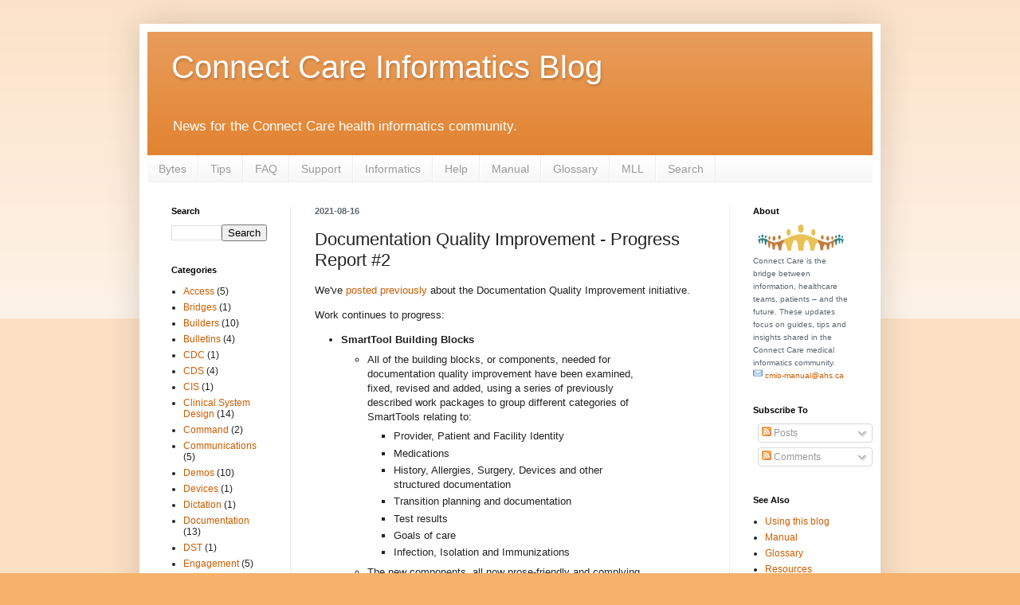

--- FILE ---
content_type: text/html; charset=UTF-8
request_url: https://informatics.bytesblog.ca/2021/08/documentation-quality-improvement.html
body_size: 10426
content:
<!DOCTYPE html>
<html class='v2' dir='ltr' lang='en'>
<head>
<link href='https://www.blogger.com/static/v1/widgets/335934321-css_bundle_v2.css' rel='stylesheet' type='text/css'/>
<meta content='width=1100' name='viewport'/>
<meta content='text/html; charset=UTF-8' http-equiv='Content-Type'/>
<meta content='blogger' name='generator'/>
<link href='https://informatics.bytesblog.ca/favicon.ico' rel='icon' type='image/x-icon'/>
<link href='http://informatics.bytesblog.ca/2021/08/documentation-quality-improvement.html' rel='canonical'/>
<link rel="alternate" type="application/atom+xml" title="Connect Care Informatics Blog - Atom" href="https://informatics.bytesblog.ca/feeds/posts/default" />
<link rel="alternate" type="application/rss+xml" title="Connect Care Informatics Blog - RSS" href="https://informatics.bytesblog.ca/feeds/posts/default?alt=rss" />
<link rel="service.post" type="application/atom+xml" title="Connect Care Informatics Blog - Atom" href="https://www.blogger.com/feeds/1355262863122269972/posts/default" />

<link rel="alternate" type="application/atom+xml" title="Connect Care Informatics Blog - Atom" href="https://informatics.bytesblog.ca/feeds/6175108670678435822/comments/default" />
<!--Can't find substitution for tag [blog.ieCssRetrofitLinks]-->
<meta content='http://informatics.bytesblog.ca/2021/08/documentation-quality-improvement.html' property='og:url'/>
<meta content='Documentation Quality Improvement - Progress Report #2' property='og:title'/>
<meta content='Clinical informatics news and ideas for medical informatics leads of the Connect Care clinical information system initiative in Alberta, Canada.' property='og:description'/>
<title>Connect Care Informatics Blog: Documentation Quality Improvement - Progress Report #2</title>
<style id='page-skin-1' type='text/css'><!--
/*
-----------------------------------------------
Blogger Template Style
Name:     Simple
Designer: Blogger
URL:      www.blogger.com
----------------------------------------------- */
/* Content
----------------------------------------------- */
body {
font: normal normal 12px Arial, Tahoma, Helvetica, FreeSans, sans-serif;
color: #222222;
background: #f6b26b none repeat scroll top left;
padding: 0 40px 40px 40px;
}
html body .region-inner {
min-width: 0;
max-width: 100%;
width: auto;
}
h2 {
font-size: 22px;
}
a:link {
text-decoration:none;
color: #cc5c00;
}
a:visited {
text-decoration:none;
color: #cc6611;
}
a:hover {
text-decoration:underline;
color: #ff9900;
}
.body-fauxcolumn-outer .fauxcolumn-inner {
background: transparent url(https://resources.blogblog.com/blogblog/data/1kt/simple/body_gradient_tile_light.png) repeat scroll top left;
_background-image: none;
}
.body-fauxcolumn-outer .cap-top {
position: absolute;
z-index: 1;
height: 400px;
width: 100%;
}
.body-fauxcolumn-outer .cap-top .cap-left {
width: 100%;
background: transparent url(https://resources.blogblog.com/blogblog/data/1kt/simple/gradients_light.png) repeat-x scroll top left;
_background-image: none;
}
.content-outer {
-moz-box-shadow: 0 0 40px rgba(0, 0, 0, .15);
-webkit-box-shadow: 0 0 5px rgba(0, 0, 0, .15);
-goog-ms-box-shadow: 0 0 10px #333333;
box-shadow: 0 0 40px rgba(0, 0, 0, .15);
margin-bottom: 1px;
}
.content-inner {
padding: 10px 10px;
}
.content-inner {
background-color: #ffffff;
}
/* Header
----------------------------------------------- */
.header-outer {
background: #e28432 url(https://resources.blogblog.com/blogblog/data/1kt/simple/gradients_light.png) repeat-x scroll 0 -400px;
_background-image: none;
}
.Header h1 {
font: normal normal 40px Arial, Tahoma, Helvetica, FreeSans, sans-serif;
color: #ffffff;
text-shadow: 1px 2px 3px rgba(0, 0, 0, .2);
}
.Header h1 a {
color: #ffffff;
}
.Header .description {
font-size: 140%;
color: #ffffff;
}
.header-inner .Header .titlewrapper {
padding: 22px 30px;
}
.header-inner .Header .descriptionwrapper {
padding: 0 30px;
}
/* Tabs
----------------------------------------------- */
.tabs-inner .section:first-child {
border-top: 0 solid #eeeeee;
}
.tabs-inner .section:first-child ul {
margin-top: -0;
border-top: 0 solid #eeeeee;
border-left: 0 solid #eeeeee;
border-right: 0 solid #eeeeee;
}
.tabs-inner .widget ul {
background: #f5f5f5 url(https://resources.blogblog.com/blogblog/data/1kt/simple/gradients_light.png) repeat-x scroll 0 -800px;
_background-image: none;
border-bottom: 1px solid #eeeeee;
margin-top: 0;
margin-left: -30px;
margin-right: -30px;
}
.tabs-inner .widget li a {
display: inline-block;
padding: .6em 1em;
font: normal normal 14px Arial, Tahoma, Helvetica, FreeSans, sans-serif;
color: #999999;
border-left: 1px solid #ffffff;
border-right: 1px solid #eeeeee;
}
.tabs-inner .widget li:first-child a {
border-left: none;
}
.tabs-inner .widget li.selected a, .tabs-inner .widget li a:hover {
color: #000000;
background-color: #eeeeee;
text-decoration: none;
}
/* Columns
----------------------------------------------- */
.main-outer {
border-top: 0 solid #eeeeee;
}
.fauxcolumn-left-outer .fauxcolumn-inner {
border-right: 1px solid #eeeeee;
}
.fauxcolumn-right-outer .fauxcolumn-inner {
border-left: 1px solid #eeeeee;
}
/* Headings
----------------------------------------------- */
div.widget > h2,
div.widget h2.title {
margin: 0 0 1em 0;
font: normal bold 11px Arial, Tahoma, Helvetica, FreeSans, sans-serif;
color: #000000;
}
/* Widgets
----------------------------------------------- */
.widget .zippy {
color: #999999;
text-shadow: 2px 2px 1px rgba(0, 0, 0, .1);
}
.widget .popular-posts ul {
list-style: none;
}
/* Posts
----------------------------------------------- */
h2.date-header {
font: normal bold 11px Arial, Tahoma, Helvetica, FreeSans, sans-serif;
}
.date-header span {
background-color: transparent;
color: #5c6670;
padding: inherit;
letter-spacing: inherit;
margin: inherit;
}
.main-inner {
padding-top: 30px;
padding-bottom: 30px;
}
.main-inner .column-center-inner {
padding: 0 15px;
}
.main-inner .column-center-inner .section {
margin: 0 15px;
}
.post {
margin: 0 0 25px 0;
}
h3.post-title, .comments h4 {
font: normal normal 22px Arial, Tahoma, Helvetica, FreeSans, sans-serif;
margin: .75em 0 0;
}
.post-body {
font-size: 110%;
line-height: 1.4;
position: relative;
}
.post-body img, .post-body .tr-caption-container, .Profile img, .Image img,
.BlogList .item-thumbnail img {
padding: 2px;
background: #ffffff;
border: 1px solid #eeeeee;
-moz-box-shadow: 1px 1px 5px rgba(0, 0, 0, .1);
-webkit-box-shadow: 1px 1px 5px rgba(0, 0, 0, .1);
box-shadow: 1px 1px 5px rgba(0, 0, 0, .1);
}
.post-body img, .post-body .tr-caption-container {
padding: 5px;
}
.post-body .tr-caption-container {
color: #222222;
}
.post-body .tr-caption-container img {
padding: 0;
background: transparent;
border: none;
-moz-box-shadow: 0 0 0 rgba(0, 0, 0, .1);
-webkit-box-shadow: 0 0 0 rgba(0, 0, 0, .1);
box-shadow: 0 0 0 rgba(0, 0, 0, .1);
}
.post-header {
margin: 0 0 1.5em;
line-height: 1.6;
font-size: 90%;
}
.post-footer {
margin: 20px -2px 0;
padding: 5px 10px;
color: #666666;
background-color: #f9f9f9;
border-bottom: 1px solid #eeeeee;
line-height: 1.6;
font-size: 90%;
}
#comments .comment-author {
padding-top: 1.5em;
border-top: 1px solid #eeeeee;
background-position: 0 1.5em;
}
#comments .comment-author:first-child {
padding-top: 0;
border-top: none;
}
.avatar-image-container {
margin: .2em 0 0;
}
#comments .avatar-image-container img {
border: 1px solid #eeeeee;
}
/* Comments
----------------------------------------------- */
.comments .comments-content .icon.blog-author {
background-repeat: no-repeat;
background-image: url([data-uri]);
}
.comments .comments-content .loadmore a {
border-top: 1px solid #999999;
border-bottom: 1px solid #999999;
}
.comments .comment-thread.inline-thread {
background-color: #f9f9f9;
}
.comments .continue {
border-top: 2px solid #999999;
}
/* Accents
---------------------------------------------- */
.section-columns td.columns-cell {
border-left: 1px solid #eeeeee;
}
.blog-pager {
background: transparent none no-repeat scroll top center;
}
.blog-pager-older-link, .home-link,
.blog-pager-newer-link {
background-color: #ffffff;
padding: 5px;
}
.footer-outer {
border-top: 0 dashed #bbbbbb;
}
/* Mobile
----------------------------------------------- */
body.mobile  {
background-size: auto;
}
.mobile .body-fauxcolumn-outer {
background: transparent none repeat scroll top left;
}
.mobile .body-fauxcolumn-outer .cap-top {
background-size: 100% auto;
}
.mobile .content-outer {
-webkit-box-shadow: 0 0 3px rgba(0, 0, 0, .15);
box-shadow: 0 0 3px rgba(0, 0, 0, .15);
}
.mobile .tabs-inner .widget ul {
margin-left: 0;
margin-right: 0;
}
.mobile .post {
margin: 0;
}
.mobile .main-inner .column-center-inner .section {
margin: 0;
}
.mobile .date-header span {
padding: 0.1em 10px;
margin: 0 -10px;
}
.mobile h3.post-title {
margin: 0;
}
.mobile .blog-pager {
background: transparent none no-repeat scroll top center;
}
.mobile .footer-outer {
border-top: none;
}
.mobile .main-inner, .mobile .footer-inner {
background-color: #ffffff;
}
.mobile-index-contents {
color: #222222;
}
.mobile-link-button {
background-color: #cc5c00;
}
.mobile-link-button a:link, .mobile-link-button a:visited {
color: #ffffff;
}
.mobile .tabs-inner .section:first-child {
border-top: none;
}
.mobile .tabs-inner .PageList .widget-content {
background-color: #eeeeee;
color: #000000;
border-top: 1px solid #eeeeee;
border-bottom: 1px solid #eeeeee;
}
.mobile .tabs-inner .PageList .widget-content .pagelist-arrow {
border-left: 1px solid #eeeeee;
}

--></style>
<style id='template-skin-1' type='text/css'><!--
body {
min-width: 930px;
}
.content-outer, .content-fauxcolumn-outer, .region-inner {
min-width: 930px;
max-width: 930px;
_width: 930px;
}
.main-inner .columns {
padding-left: 180px;
padding-right: 180px;
}
.main-inner .fauxcolumn-center-outer {
left: 180px;
right: 180px;
/* IE6 does not respect left and right together */
_width: expression(this.parentNode.offsetWidth -
parseInt("180px") -
parseInt("180px") + 'px');
}
.main-inner .fauxcolumn-left-outer {
width: 180px;
}
.main-inner .fauxcolumn-right-outer {
width: 180px;
}
.main-inner .column-left-outer {
width: 180px;
right: 100%;
margin-left: -180px;
}
.main-inner .column-right-outer {
width: 180px;
margin-right: -180px;
}
#layout {
min-width: 0;
}
#layout .content-outer {
min-width: 0;
width: 800px;
}
#layout .region-inner {
min-width: 0;
width: auto;
}
body#layout div.add_widget {
padding: 8px;
}
body#layout div.add_widget a {
margin-left: 32px;
}
--></style>
<script type='text/javascript'>
        (function(i,s,o,g,r,a,m){i['GoogleAnalyticsObject']=r;i[r]=i[r]||function(){
        (i[r].q=i[r].q||[]).push(arguments)},i[r].l=1*new Date();a=s.createElement(o),
        m=s.getElementsByTagName(o)[0];a.async=1;a.src=g;m.parentNode.insertBefore(a,m)
        })(window,document,'script','https://www.google-analytics.com/analytics.js','ga');
        ga('create', 'UA-149135883-5', 'auto', 'blogger');
        ga('blogger.send', 'pageview');
      </script>
<link href='https://www.blogger.com/dyn-css/authorization.css?targetBlogID=1355262863122269972&amp;zx=eb8adfce-52fa-4abc-b050-329a6b921563' media='none' onload='if(media!=&#39;all&#39;)media=&#39;all&#39;' rel='stylesheet'/><noscript><link href='https://www.blogger.com/dyn-css/authorization.css?targetBlogID=1355262863122269972&amp;zx=eb8adfce-52fa-4abc-b050-329a6b921563' rel='stylesheet'/></noscript>
<meta name='google-adsense-platform-account' content='ca-host-pub-1556223355139109'/>
<meta name='google-adsense-platform-domain' content='blogspot.com'/>

</head>
<body class='loading variant-bold'>
<div class='navbar no-items section' id='navbar' name='Navbar'>
</div>
<div class='body-fauxcolumns'>
<div class='fauxcolumn-outer body-fauxcolumn-outer'>
<div class='cap-top'>
<div class='cap-left'></div>
<div class='cap-right'></div>
</div>
<div class='fauxborder-left'>
<div class='fauxborder-right'></div>
<div class='fauxcolumn-inner'>
</div>
</div>
<div class='cap-bottom'>
<div class='cap-left'></div>
<div class='cap-right'></div>
</div>
</div>
</div>
<div class='content'>
<div class='content-fauxcolumns'>
<div class='fauxcolumn-outer content-fauxcolumn-outer'>
<div class='cap-top'>
<div class='cap-left'></div>
<div class='cap-right'></div>
</div>
<div class='fauxborder-left'>
<div class='fauxborder-right'></div>
<div class='fauxcolumn-inner'>
</div>
</div>
<div class='cap-bottom'>
<div class='cap-left'></div>
<div class='cap-right'></div>
</div>
</div>
</div>
<div class='content-outer'>
<div class='content-cap-top cap-top'>
<div class='cap-left'></div>
<div class='cap-right'></div>
</div>
<div class='fauxborder-left content-fauxborder-left'>
<div class='fauxborder-right content-fauxborder-right'></div>
<div class='content-inner'>
<header>
<div class='header-outer'>
<div class='header-cap-top cap-top'>
<div class='cap-left'></div>
<div class='cap-right'></div>
</div>
<div class='fauxborder-left header-fauxborder-left'>
<div class='fauxborder-right header-fauxborder-right'></div>
<div class='region-inner header-inner'>
<div class='header section' id='header' name='Header'><div class='widget Header' data-version='1' id='Header1'>
<div id='header-inner'>
<div class='titlewrapper'>
<h1 class='title'>
<a href='https://informatics.bytesblog.ca/'>
Connect Care Informatics Blog
</a>
</h1>
</div>
<div class='descriptionwrapper'>
<p class='description'><span>News for the Connect Care health informatics community.</span></p>
</div>
</div>
</div></div>
</div>
</div>
<div class='header-cap-bottom cap-bottom'>
<div class='cap-left'></div>
<div class='cap-right'></div>
</div>
</div>
</header>
<div class='tabs-outer'>
<div class='tabs-cap-top cap-top'>
<div class='cap-left'></div>
<div class='cap-right'></div>
</div>
<div class='fauxborder-left tabs-fauxborder-left'>
<div class='fauxborder-right tabs-fauxborder-right'></div>
<div class='region-inner tabs-inner'>
<div class='tabs section' id='crosscol' name='Cross-Column'><div class='widget LinkList' data-version='1' id='LinkList1'>
<h2>Blogs</h2>
<div class='widget-content'>
<ul>
<li><a href='http://bytes.connect-care.ca'>Bytes</a></li>
<li><a href='http://tips.connect-care.ca'>Tips</a></li>
<li><a href='https://questions.connect-care.ca'>FAQ</a></li>
<li><a href='http://support.connect-care.ca'>Support</a></li>
<li><a href='http://informatics.connect-care.ca'>Informatics</a></li>
<li><a href='https://insite.ahs.ca/ccsupport'>Help</a></li>
<li><a href='http://manual.connect-care.ca'>Manual</a></li>
<li><a href='http://glossary.connect-care.ca'>Glossary</a></li>
<li><a href='https://mylearninglink.ahs.ca'>MLL</a></li>
<li><a href='http://search.connect-care.ca'>Search</a></li>
</ul>
<div class='clear'></div>
</div>
</div></div>
<div class='tabs no-items section' id='crosscol-overflow' name='Cross-Column 2'></div>
</div>
</div>
<div class='tabs-cap-bottom cap-bottom'>
<div class='cap-left'></div>
<div class='cap-right'></div>
</div>
</div>
<div class='main-outer'>
<div class='main-cap-top cap-top'>
<div class='cap-left'></div>
<div class='cap-right'></div>
</div>
<div class='fauxborder-left main-fauxborder-left'>
<div class='fauxborder-right main-fauxborder-right'></div>
<div class='region-inner main-inner'>
<div class='columns fauxcolumns'>
<div class='fauxcolumn-outer fauxcolumn-center-outer'>
<div class='cap-top'>
<div class='cap-left'></div>
<div class='cap-right'></div>
</div>
<div class='fauxborder-left'>
<div class='fauxborder-right'></div>
<div class='fauxcolumn-inner'>
</div>
</div>
<div class='cap-bottom'>
<div class='cap-left'></div>
<div class='cap-right'></div>
</div>
</div>
<div class='fauxcolumn-outer fauxcolumn-left-outer'>
<div class='cap-top'>
<div class='cap-left'></div>
<div class='cap-right'></div>
</div>
<div class='fauxborder-left'>
<div class='fauxborder-right'></div>
<div class='fauxcolumn-inner'>
</div>
</div>
<div class='cap-bottom'>
<div class='cap-left'></div>
<div class='cap-right'></div>
</div>
</div>
<div class='fauxcolumn-outer fauxcolumn-right-outer'>
<div class='cap-top'>
<div class='cap-left'></div>
<div class='cap-right'></div>
</div>
<div class='fauxborder-left'>
<div class='fauxborder-right'></div>
<div class='fauxcolumn-inner'>
</div>
</div>
<div class='cap-bottom'>
<div class='cap-left'></div>
<div class='cap-right'></div>
</div>
</div>
<!-- corrects IE6 width calculation -->
<div class='columns-inner'>
<div class='column-center-outer'>
<div class='column-center-inner'>
<div class='main section' id='main' name='Main'><div class='widget Blog' data-version='1' id='Blog1'>
<div class='blog-posts hfeed'>

          <div class="date-outer">
        
<h2 class='date-header'><span>2021-08-16</span></h2>

          <div class="date-posts">
        
<div class='post-outer'>
<div class='post hentry uncustomized-post-template' itemprop='blogPost' itemscope='itemscope' itemtype='http://schema.org/BlogPosting'>
<meta content='1355262863122269972' itemprop='blogId'/>
<meta content='6175108670678435822' itemprop='postId'/>
<a name='6175108670678435822'></a>
<h3 class='post-title entry-title' itemprop='name'>
Documentation Quality Improvement - Progress Report #2
</h3>
<div class='post-header'>
<div class='post-header-line-1'></div>
</div>
<div class='post-body entry-content' id='post-body-6175108670678435822' itemprop='description articleBody'>
<p>We've&nbsp;<a href="https://informatics.bytesblog.ca/2021/02/19.html" target="_blank">posted previously</a>&nbsp;about the Documentation Quality Improvement initiative.&nbsp;</p><p>Work continues to progress:</p><p></p><ul style="text-align: left;"><li><b>SmartTool Building Blocks</b></li><ul><li>All of the building blocks, or components, needed for documentation quality improvement have been examined, fixed, revised and added, using a series of previously described work packages to group different categories of SmartTools relating to:</li><ul><li>Provider, Patient and Facility Identity</li><li>Medications</li><li>History, Allergies, Surgery, Devices and other structured documentation</li><li>Transition planning and documentation</li><li>Test results</li><li>Goals of care</li><li>Infection, Isolation and Immunizations</li></ul><li>The new components, all now prose-friendly and complying with common style guides and data formatting standards, have been in production for a number of months.&nbsp;</li><li>Soft-launched, the new work does not affect pre-existing documentation tools. The new elements are needed for new templates. However, they are already enjoying uptake as they solve problems previously reported.</li><li>The new building blocks are documented in the Builders Handbook and are increasingly promoted to builders for inclusion in all new documentation tools.</li></ul><li><b>Problem Oriented Charting</b></li><ul><li>Many improvements to problem-oriented charting navigators, editing tools, progress note templates and text automations are completed and stabilized.</li><li>Use acceptance testing continues until the end of August, when all final tweaks and enhancements will be moved to production.</li></ul><li><b>Summative Documentation Templates</b></li><ul><li>A phase I deliverable for the Documentation Quality Improvement initiative is a set of summative documentation templates (<a href="https://publicshare.albertahealthservices.ca/Main/assets/cmio/DQI_HP_Prototype_20210810.pdf" target="_blank">History &amp; Physical</a>, <a href="https://publicshare.albertahealthservices.ca/Main/assets/cmio/DQI_Consult_Prototype_20210810.pdf" target="_blank">Consult</a>, <a href="https://publicshare.albertahealthservices.ca/Main/assets/cmio/DQI_DC_Prototype_20210810.pdf" target="_blank">Discharge&nbsp; Summary</a>, <a href="https://publicshare.albertahealthservices.ca/Main/assets/cmio/DQI_Transfer_Prototype_20210810.pdf" target="_blank">Transfer Summary</a>, <a href="https://publicshare.albertahealthservices.ca/Main/assets/cmio/DQI_Deceased_Prototype_20210810.pdf" target="_blank">Deceased Summary</a>, Operative Note) that benefit from extensive stakeholder consultation about how to consistently render concise and clinically helpful summative documents. These are particularly important as they are exchanged with other health information systems, including Netcare.</li><li>The documentation generation tools and the associated standardized outputs have gone through extensive development, internal and external review. They are now in production for user acceptance testing by a small group of clinicians.&nbsp;</li><li>A new release in the first week of September will include all corrections and improvements resulting from user acceptance testing.&nbsp;</li><li>A "soft launch" in September will make the new Problem Oriented Charting, progress and summative documentation tools available together with support and training to interested clinician groups, without any requirement for uptake.&nbsp;</li></ul><li><b>Next Steps</b></li><ul><li>Work is underway to fully integrate POC tools and innovations with the new Care Path supports emerging in Connect Care.</li><li>Phase II work begins to apply the POC norms and techniques to outpatient summative documentation and to the needs of different specialty groups.</li></ul></ul>
<div style='clear: both;'></div>
</div>
<div class='post-footer'>
<div class='post-footer-line post-footer-line-1'>
<span class='post-author vcard'>
</span>
<span class='post-timestamp'>
</span>
<span class='post-comment-link'>
</span>
<span class='post-icons'>
</span>
<div class='post-share-buttons goog-inline-block'>
</div>
</div>
<div class='post-footer-line post-footer-line-2'>
<span class='post-labels'>
Categories:
<a href='https://informatics.bytesblog.ca/search/label/Documentation' rel='tag'>Documentation</a>,
<a href='https://informatics.bytesblog.ca/search/label/Improvement' rel='tag'>Improvement</a>,
<a href='https://informatics.bytesblog.ca/search/label/Problem%20Lists' rel='tag'>Problem Lists</a>
</span>
</div>
<div class='post-footer-line post-footer-line-3'>
<span class='post-location'>
</span>
</div>
</div>
</div>
<div class='comments' id='comments'>
<a name='comments'></a>
</div>
</div>

        </div></div>
      
</div>
<div class='blog-pager' id='blog-pager'>
<span id='blog-pager-newer-link'>
<a class='blog-pager-newer-link' href='https://informatics.bytesblog.ca/2021/08/27.html' id='Blog1_blog-pager-newer-link' title='Newer Post'>Newer Post</a>
</span>
<span id='blog-pager-older-link'>
<a class='blog-pager-older-link' href='https://informatics.bytesblog.ca/2021/04/12.html' id='Blog1_blog-pager-older-link' title='Older Post'>Older Post</a>
</span>
<a class='home-link' href='https://informatics.bytesblog.ca/'>Home</a>
</div>
<div class='clear'></div>
<div class='post-feeds'>
</div>
</div></div>
</div>
</div>
<div class='column-left-outer'>
<div class='column-left-inner'>
<aside>
<div class='sidebar section' id='sidebar-left-1'><div class='widget BlogSearch' data-version='1' id='BlogSearch1'>
<h2 class='title'>Search</h2>
<div class='widget-content'>
<div id='BlogSearch1_form'>
<form action='https://informatics.bytesblog.ca/search' class='gsc-search-box' target='_top'>
<table cellpadding='0' cellspacing='0' class='gsc-search-box'>
<tbody>
<tr>
<td class='gsc-input'>
<input autocomplete='off' class='gsc-input' name='q' size='10' title='search' type='text' value=''/>
</td>
<td class='gsc-search-button'>
<input class='gsc-search-button' title='search' type='submit' value='Search'/>
</td>
</tr>
</tbody>
</table>
</form>
</div>
</div>
<div class='clear'></div>
</div><div class='widget Label' data-version='1' id='Label1'>
<h2>Categories</h2>
<div class='widget-content list-label-widget-content'>
<ul>
<li>
<a dir='ltr' href='https://informatics.bytesblog.ca/search/label/Access'>Access</a>
<span dir='ltr'>(5)</span>
</li>
<li>
<a dir='ltr' href='https://informatics.bytesblog.ca/search/label/Bridges'>Bridges</a>
<span dir='ltr'>(1)</span>
</li>
<li>
<a dir='ltr' href='https://informatics.bytesblog.ca/search/label/Builders'>Builders</a>
<span dir='ltr'>(10)</span>
</li>
<li>
<a dir='ltr' href='https://informatics.bytesblog.ca/search/label/Bulletins'>Bulletins</a>
<span dir='ltr'>(4)</span>
</li>
<li>
<a dir='ltr' href='https://informatics.bytesblog.ca/search/label/CDC'>CDC</a>
<span dir='ltr'>(1)</span>
</li>
<li>
<a dir='ltr' href='https://informatics.bytesblog.ca/search/label/CDS'>CDS</a>
<span dir='ltr'>(4)</span>
</li>
<li>
<a dir='ltr' href='https://informatics.bytesblog.ca/search/label/CIS'>CIS</a>
<span dir='ltr'>(1)</span>
</li>
<li>
<a dir='ltr' href='https://informatics.bytesblog.ca/search/label/Clinical%20System%20Design'>Clinical System Design</a>
<span dir='ltr'>(14)</span>
</li>
<li>
<a dir='ltr' href='https://informatics.bytesblog.ca/search/label/Command'>Command</a>
<span dir='ltr'>(2)</span>
</li>
<li>
<a dir='ltr' href='https://informatics.bytesblog.ca/search/label/Communications'>Communications</a>
<span dir='ltr'>(5)</span>
</li>
<li>
<a dir='ltr' href='https://informatics.bytesblog.ca/search/label/Demos'>Demos</a>
<span dir='ltr'>(10)</span>
</li>
<li>
<a dir='ltr' href='https://informatics.bytesblog.ca/search/label/Devices'>Devices</a>
<span dir='ltr'>(1)</span>
</li>
<li>
<a dir='ltr' href='https://informatics.bytesblog.ca/search/label/Dictation'>Dictation</a>
<span dir='ltr'>(1)</span>
</li>
<li>
<a dir='ltr' href='https://informatics.bytesblog.ca/search/label/Documentation'>Documentation</a>
<span dir='ltr'>(13)</span>
</li>
<li>
<a dir='ltr' href='https://informatics.bytesblog.ca/search/label/DST'>DST</a>
<span dir='ltr'>(1)</span>
</li>
<li>
<a dir='ltr' href='https://informatics.bytesblog.ca/search/label/Engagement'>Engagement</a>
<span dir='ltr'>(5)</span>
</li>
<li>
<a dir='ltr' href='https://informatics.bytesblog.ca/search/label/Improvement'>Improvement</a>
<span dir='ltr'>(13)</span>
</li>
<li>
<a dir='ltr' href='https://informatics.bytesblog.ca/search/label/Innovation'>Innovation</a>
<span dir='ltr'>(1)</span>
</li>
<li>
<a dir='ltr' href='https://informatics.bytesblog.ca/search/label/Inquiry'>Inquiry</a>
<span dir='ltr'>(3)</span>
</li>
<li>
<a dir='ltr' href='https://informatics.bytesblog.ca/search/label/Interfaces'>Interfaces</a>
<span dir='ltr'>(5)</span>
</li>
<li>
<a dir='ltr' href='https://informatics.bytesblog.ca/search/label/IT'>IT</a>
<span dir='ltr'>(12)</span>
</li>
<li>
<a dir='ltr' href='https://informatics.bytesblog.ca/search/label/Launch'>Launch</a>
<span dir='ltr'>(4)</span>
</li>
<li>
<a dir='ltr' href='https://informatics.bytesblog.ca/search/label/Logistics'>Logistics</a>
<span dir='ltr'>(2)</span>
</li>
<li>
<a dir='ltr' href='https://informatics.bytesblog.ca/search/label/News'>News</a>
<span dir='ltr'>(7)</span>
</li>
<li>
<a dir='ltr' href='https://informatics.bytesblog.ca/search/label/Norms'>Norms</a>
<span dir='ltr'>(4)</span>
</li>
<li>
<a dir='ltr' href='https://informatics.bytesblog.ca/search/label/Operations'>Operations</a>
<span dir='ltr'>(1)</span>
</li>
<li>
<a dir='ltr' href='https://informatics.bytesblog.ca/search/label/Opportunities'>Opportunities</a>
<span dir='ltr'>(8)</span>
</li>
<li>
<a dir='ltr' href='https://informatics.bytesblog.ca/search/label/Portals'>Portals</a>
<span dir='ltr'>(2)</span>
</li>
<li>
<a dir='ltr' href='https://informatics.bytesblog.ca/search/label/Problem%20Lists'>Problem Lists</a>
<span dir='ltr'>(3)</span>
</li>
<li>
<a dir='ltr' href='https://informatics.bytesblog.ca/search/label/Progress'>Progress</a>
<span dir='ltr'>(1)</span>
</li>
<li>
<a dir='ltr' href='https://informatics.bytesblog.ca/search/label/Readiness'>Readiness</a>
<span dir='ltr'>(10)</span>
</li>
<li>
<a dir='ltr' href='https://informatics.bytesblog.ca/search/label/Resources'>Resources</a>
<span dir='ltr'>(4)</span>
</li>
<li>
<a dir='ltr' href='https://informatics.bytesblog.ca/search/label/Results%20%26%20Reports'>Results &amp; Reports</a>
<span dir='ltr'>(2)</span>
</li>
<li>
<a dir='ltr' href='https://informatics.bytesblog.ca/search/label/Standards'>Standards</a>
<span dir='ltr'>(1)</span>
</li>
<li>
<a dir='ltr' href='https://informatics.bytesblog.ca/search/label/SuperUsers'>SuperUsers</a>
<span dir='ltr'>(14)</span>
</li>
<li>
<a dir='ltr' href='https://informatics.bytesblog.ca/search/label/Support'>Support</a>
<span dir='ltr'>(9)</span>
</li>
<li>
<a dir='ltr' href='https://informatics.bytesblog.ca/search/label/Timelines'>Timelines</a>
<span dir='ltr'>(5)</span>
</li>
<li>
<a dir='ltr' href='https://informatics.bytesblog.ca/search/label/Tips'>Tips</a>
<span dir='ltr'>(1)</span>
</li>
<li>
<a dir='ltr' href='https://informatics.bytesblog.ca/search/label/Training'>Training</a>
<span dir='ltr'>(18)</span>
</li>
<li>
<a dir='ltr' href='https://informatics.bytesblog.ca/search/label/User%20Interface'>User Interface</a>
<span dir='ltr'>(11)</span>
</li>
<li>
<a dir='ltr' href='https://informatics.bytesblog.ca/search/label/Validation'>Validation</a>
<span dir='ltr'>(9)</span>
</li>
<li>
<a dir='ltr' href='https://informatics.bytesblog.ca/search/label/Workflow'>Workflow</a>
<span dir='ltr'>(3)</span>
</li>
</ul>
<div class='clear'></div>
</div>
</div></div>
</aside>
</div>
</div>
<div class='column-right-outer'>
<div class='column-right-inner'>
<aside>
<div class='sidebar section' id='sidebar-right-1'><div class='widget Text' data-version='1' id='Text1'>
<h2 class='title'>About</h2>
<div class='widget-content'>
<div><span style="text-size-adjust: auto;font-size:11px;color:#5d6670;"><center><img border="0" src="https://blogger.googleusercontent.com/img/b/R29vZ2xl/AVvXsEgKNILCpOuAVSjuk24HL9xPZ0PBXDOE9eyGOn1PFB840lZMe75f9uxEMbR1DSISJn9XsKIe7A1afEGLvJ8QoaxZ54ZsLHWq_K075W1GQHI6o_FMr5kh4jChHIVc9R8YO5tM0jfwMTnCy8BN/s320/CIS_PeopleBridge.png" width="90%" / /></center></span></div><span style="text-size-adjust: auto;font-size:10px;color:#5d6670;">Connect Care is the bridge between information, healthcare teams, patients &#8211; and the future. These updates focus on guides, tips and insights shared in the Connect Care medical informatics community.<br /><a href="mailto:cmio-manual@ahs.ca"><img border="0" src="https://blogger.googleusercontent.com/img/b/R29vZ2xl/AVvXsEgHOfmSfCKlLqlVHIxAt6ryjbP0-RfKCIWQfSdZnFQt9P0pxlwva4FSvV5-ErPNVuAx5tiV1KNlmP1MG0-Up4doXn0hrG0wFzQLFRe00ENdaA5nIpuRyOEfUniAiQuwqkP7KbW6N5j6MsFS/s0/Mail_16.png" width="12px" / /> cmio-manual@ahs.ca</a></span>
</div>
<div class='clear'></div>
</div><div class='widget Subscribe' data-version='1' id='Subscribe1'>
<div style='white-space:nowrap'>
<h2 class='title'>Subscribe To</h2>
<div class='widget-content'>
<div class='subscribe-wrapper subscribe-type-POST'>
<div class='subscribe expanded subscribe-type-POST' id='SW_READER_LIST_Subscribe1POST' style='display:none;'>
<div class='top'>
<span class='inner' onclick='return(_SW_toggleReaderList(event, "Subscribe1POST"));'>
<img class='subscribe-dropdown-arrow' src='https://resources.blogblog.com/img/widgets/arrow_dropdown.gif'/>
<img align='absmiddle' alt='' border='0' class='feed-icon' src='https://resources.blogblog.com/img/icon_feed12.png'/>
Posts
</span>
<div class='feed-reader-links'>
<a class='feed-reader-link' href='https://www.netvibes.com/subscribe.php?url=https%3A%2F%2Finformatics.bytesblog.ca%2Ffeeds%2Fposts%2Fdefault' target='_blank'>
<img src='https://resources.blogblog.com/img/widgets/subscribe-netvibes.png'/>
</a>
<a class='feed-reader-link' href='https://add.my.yahoo.com/content?url=https%3A%2F%2Finformatics.bytesblog.ca%2Ffeeds%2Fposts%2Fdefault' target='_blank'>
<img src='https://resources.blogblog.com/img/widgets/subscribe-yahoo.png'/>
</a>
<a class='feed-reader-link' href='https://informatics.bytesblog.ca/feeds/posts/default' target='_blank'>
<img align='absmiddle' class='feed-icon' src='https://resources.blogblog.com/img/icon_feed12.png'/>
                  Atom
                </a>
</div>
</div>
<div class='bottom'></div>
</div>
<div class='subscribe' id='SW_READER_LIST_CLOSED_Subscribe1POST' onclick='return(_SW_toggleReaderList(event, "Subscribe1POST"));'>
<div class='top'>
<span class='inner'>
<img class='subscribe-dropdown-arrow' src='https://resources.blogblog.com/img/widgets/arrow_dropdown.gif'/>
<span onclick='return(_SW_toggleReaderList(event, "Subscribe1POST"));'>
<img align='absmiddle' alt='' border='0' class='feed-icon' src='https://resources.blogblog.com/img/icon_feed12.png'/>
Posts
</span>
</span>
</div>
<div class='bottom'></div>
</div>
</div>
<div class='subscribe-wrapper subscribe-type-PER_POST'>
<div class='subscribe expanded subscribe-type-PER_POST' id='SW_READER_LIST_Subscribe1PER_POST' style='display:none;'>
<div class='top'>
<span class='inner' onclick='return(_SW_toggleReaderList(event, "Subscribe1PER_POST"));'>
<img class='subscribe-dropdown-arrow' src='https://resources.blogblog.com/img/widgets/arrow_dropdown.gif'/>
<img align='absmiddle' alt='' border='0' class='feed-icon' src='https://resources.blogblog.com/img/icon_feed12.png'/>
Comments
</span>
<div class='feed-reader-links'>
<a class='feed-reader-link' href='https://www.netvibes.com/subscribe.php?url=https%3A%2F%2Finformatics.bytesblog.ca%2Ffeeds%2F6175108670678435822%2Fcomments%2Fdefault' target='_blank'>
<img src='https://resources.blogblog.com/img/widgets/subscribe-netvibes.png'/>
</a>
<a class='feed-reader-link' href='https://add.my.yahoo.com/content?url=https%3A%2F%2Finformatics.bytesblog.ca%2Ffeeds%2F6175108670678435822%2Fcomments%2Fdefault' target='_blank'>
<img src='https://resources.blogblog.com/img/widgets/subscribe-yahoo.png'/>
</a>
<a class='feed-reader-link' href='https://informatics.bytesblog.ca/feeds/6175108670678435822/comments/default' target='_blank'>
<img align='absmiddle' class='feed-icon' src='https://resources.blogblog.com/img/icon_feed12.png'/>
                  Atom
                </a>
</div>
</div>
<div class='bottom'></div>
</div>
<div class='subscribe' id='SW_READER_LIST_CLOSED_Subscribe1PER_POST' onclick='return(_SW_toggleReaderList(event, "Subscribe1PER_POST"));'>
<div class='top'>
<span class='inner'>
<img class='subscribe-dropdown-arrow' src='https://resources.blogblog.com/img/widgets/arrow_dropdown.gif'/>
<span onclick='return(_SW_toggleReaderList(event, "Subscribe1PER_POST"));'>
<img align='absmiddle' alt='' border='0' class='feed-icon' src='https://resources.blogblog.com/img/icon_feed12.png'/>
Comments
</span>
</span>
</div>
<div class='bottom'></div>
</div>
</div>
<div style='clear:both'></div>
</div>
</div>
<div class='clear'></div>
</div><div class='widget PageList' data-version='1' id='PageList1'>
<h2>See Also</h2>
<div class='widget-content'>
<ul>
<li>
<a href='http://ahs-cis.ca/bloghelp'>Using this blog</a>
</li>
<li>
<a href='http://manual.connect-care.ca'>Manual</a>
</li>
<li>
<a href='http://glossary.connect-care.ca'>Glossary</a>
</li>
<li>
<a href='http://resources.connect-care.ca'>Resources</a>
</li>
<li>
<a href='http://md.connect-care.ca'>Connect Care</a>
</li>
<li>
<a href='mailto:cmio-manual@ahs.ca'>Feedback</a>
</li>
</ul>
<div class='clear'></div>
</div>
</div></div>
</aside>
</div>
</div>
</div>
<div style='clear: both'></div>
<!-- columns -->
</div>
<!-- main -->
</div>
</div>
<div class='main-cap-bottom cap-bottom'>
<div class='cap-left'></div>
<div class='cap-right'></div>
</div>
</div>
<footer>
<div class='footer-outer'>
<div class='footer-cap-top cap-top'>
<div class='cap-left'></div>
<div class='cap-right'></div>
</div>
<div class='fauxborder-left footer-fauxborder-left'>
<div class='fauxborder-right footer-fauxborder-right'></div>
<div class='region-inner footer-inner'>
<div class='foot section' id='footer-1'><div class='widget HTML' data-version='1' id='HTML1'>
<div class='widget-content'>
<center><small>Please do not reproduce, print or copy. For online use only.</small></center>
</div>
<div class='clear'></div>
</div></div>
<!-- outside of the include in order to lock Attribution widget -->
<div class='foot section' id='footer-3' name='Footer'><div class='widget Attribution' data-version='1' id='Attribution1'>
<div class='widget-content' style='text-align: center;'>
Alberta Health Services. Simple theme. Powered by <a href='https://www.blogger.com' target='_blank'>Blogger</a>.
</div>
<div class='clear'></div>
</div></div>
</div>
</div>
<div class='footer-cap-bottom cap-bottom'>
<div class='cap-left'></div>
<div class='cap-right'></div>
</div>
</div>
</footer>
<!-- content -->
</div>
</div>
<div class='content-cap-bottom cap-bottom'>
<div class='cap-left'></div>
<div class='cap-right'></div>
</div>
</div>
</div>
<script type='text/javascript'>
    window.setTimeout(function() {
        document.body.className = document.body.className.replace('loading', '');
      }, 10);
  </script>

<script type="text/javascript" src="https://www.blogger.com/static/v1/widgets/2028843038-widgets.js"></script>
<script type='text/javascript'>
window['__wavt'] = 'AOuZoY5l6KWYGrAmnnFt8iXMk6pi7066Gg:1768889608462';_WidgetManager._Init('//www.blogger.com/rearrange?blogID\x3d1355262863122269972','//informatics.bytesblog.ca/2021/08/documentation-quality-improvement.html','1355262863122269972');
_WidgetManager._SetDataContext([{'name': 'blog', 'data': {'blogId': '1355262863122269972', 'title': 'Connect Care Informatics Blog', 'url': 'https://informatics.bytesblog.ca/2021/08/documentation-quality-improvement.html', 'canonicalUrl': 'http://informatics.bytesblog.ca/2021/08/documentation-quality-improvement.html', 'homepageUrl': 'https://informatics.bytesblog.ca/', 'searchUrl': 'https://informatics.bytesblog.ca/search', 'canonicalHomepageUrl': 'http://informatics.bytesblog.ca/', 'blogspotFaviconUrl': 'https://informatics.bytesblog.ca/favicon.ico', 'bloggerUrl': 'https://www.blogger.com', 'hasCustomDomain': true, 'httpsEnabled': true, 'enabledCommentProfileImages': true, 'gPlusViewType': 'FILTERED_POSTMOD', 'adultContent': false, 'analyticsAccountNumber': 'UA-149135883-5', 'encoding': 'UTF-8', 'locale': 'en', 'localeUnderscoreDelimited': 'en', 'languageDirection': 'ltr', 'isPrivate': false, 'isMobile': false, 'isMobileRequest': false, 'mobileClass': '', 'isPrivateBlog': false, 'isDynamicViewsAvailable': true, 'feedLinks': '\x3clink rel\x3d\x22alternate\x22 type\x3d\x22application/atom+xml\x22 title\x3d\x22Connect Care Informatics Blog - Atom\x22 href\x3d\x22https://informatics.bytesblog.ca/feeds/posts/default\x22 /\x3e\n\x3clink rel\x3d\x22alternate\x22 type\x3d\x22application/rss+xml\x22 title\x3d\x22Connect Care Informatics Blog - RSS\x22 href\x3d\x22https://informatics.bytesblog.ca/feeds/posts/default?alt\x3drss\x22 /\x3e\n\x3clink rel\x3d\x22service.post\x22 type\x3d\x22application/atom+xml\x22 title\x3d\x22Connect Care Informatics Blog - Atom\x22 href\x3d\x22https://www.blogger.com/feeds/1355262863122269972/posts/default\x22 /\x3e\n\n\x3clink rel\x3d\x22alternate\x22 type\x3d\x22application/atom+xml\x22 title\x3d\x22Connect Care Informatics Blog - Atom\x22 href\x3d\x22https://informatics.bytesblog.ca/feeds/6175108670678435822/comments/default\x22 /\x3e\n', 'meTag': '', 'adsenseHostId': 'ca-host-pub-1556223355139109', 'adsenseHasAds': false, 'adsenseAutoAds': false, 'boqCommentIframeForm': true, 'loginRedirectParam': '', 'isGoogleEverywhereLinkTooltipEnabled': true, 'view': '', 'dynamicViewsCommentsSrc': '//www.blogblog.com/dynamicviews/4224c15c4e7c9321/js/comments.js', 'dynamicViewsScriptSrc': '//www.blogblog.com/dynamicviews/6e0d22adcfa5abea', 'plusOneApiSrc': 'https://apis.google.com/js/platform.js', 'disableGComments': true, 'interstitialAccepted': false, 'sharing': {'platforms': [{'name': 'Get link', 'key': 'link', 'shareMessage': 'Get link', 'target': ''}, {'name': 'Facebook', 'key': 'facebook', 'shareMessage': 'Share to Facebook', 'target': 'facebook'}, {'name': 'BlogThis!', 'key': 'blogThis', 'shareMessage': 'BlogThis!', 'target': 'blog'}, {'name': 'X', 'key': 'twitter', 'shareMessage': 'Share to X', 'target': 'twitter'}, {'name': 'Pinterest', 'key': 'pinterest', 'shareMessage': 'Share to Pinterest', 'target': 'pinterest'}, {'name': 'Email', 'key': 'email', 'shareMessage': 'Email', 'target': 'email'}], 'disableGooglePlus': true, 'googlePlusShareButtonWidth': 0, 'googlePlusBootstrap': '\x3cscript type\x3d\x22text/javascript\x22\x3ewindow.___gcfg \x3d {\x27lang\x27: \x27en\x27};\x3c/script\x3e'}, 'hasCustomJumpLinkMessage': false, 'jumpLinkMessage': 'Read more', 'pageType': 'item', 'postId': '6175108670678435822', 'pageName': 'Documentation Quality Improvement - Progress Report #2', 'pageTitle': 'Connect Care Informatics Blog: Documentation Quality Improvement - Progress Report #2', 'metaDescription': ''}}, {'name': 'features', 'data': {}}, {'name': 'messages', 'data': {'edit': 'Edit', 'linkCopiedToClipboard': 'Link copied to clipboard!', 'ok': 'Ok', 'postLink': 'Post Link'}}, {'name': 'template', 'data': {'name': 'Simple', 'localizedName': 'Simple', 'isResponsive': false, 'isAlternateRendering': false, 'isCustom': false, 'variant': 'bold', 'variantId': 'bold'}}, {'name': 'view', 'data': {'classic': {'name': 'classic', 'url': '?view\x3dclassic'}, 'flipcard': {'name': 'flipcard', 'url': '?view\x3dflipcard'}, 'magazine': {'name': 'magazine', 'url': '?view\x3dmagazine'}, 'mosaic': {'name': 'mosaic', 'url': '?view\x3dmosaic'}, 'sidebar': {'name': 'sidebar', 'url': '?view\x3dsidebar'}, 'snapshot': {'name': 'snapshot', 'url': '?view\x3dsnapshot'}, 'timeslide': {'name': 'timeslide', 'url': '?view\x3dtimeslide'}, 'isMobile': false, 'title': 'Documentation Quality Improvement - Progress Report #2', 'description': 'Clinical informatics news and ideas for medical informatics leads of the Connect Care clinical information system initiative in Alberta, Canada.', 'url': 'https://informatics.bytesblog.ca/2021/08/documentation-quality-improvement.html', 'type': 'item', 'isSingleItem': true, 'isMultipleItems': false, 'isError': false, 'isPage': false, 'isPost': true, 'isHomepage': false, 'isArchive': false, 'isLabelSearch': false, 'postId': 6175108670678435822}}]);
_WidgetManager._RegisterWidget('_HeaderView', new _WidgetInfo('Header1', 'header', document.getElementById('Header1'), {}, 'displayModeFull'));
_WidgetManager._RegisterWidget('_LinkListView', new _WidgetInfo('LinkList1', 'crosscol', document.getElementById('LinkList1'), {}, 'displayModeFull'));
_WidgetManager._RegisterWidget('_BlogView', new _WidgetInfo('Blog1', 'main', document.getElementById('Blog1'), {'cmtInteractionsEnabled': false, 'lightboxEnabled': true, 'lightboxModuleUrl': 'https://www.blogger.com/static/v1/jsbin/4049919853-lbx.js', 'lightboxCssUrl': 'https://www.blogger.com/static/v1/v-css/828616780-lightbox_bundle.css'}, 'displayModeFull'));
_WidgetManager._RegisterWidget('_BlogSearchView', new _WidgetInfo('BlogSearch1', 'sidebar-left-1', document.getElementById('BlogSearch1'), {}, 'displayModeFull'));
_WidgetManager._RegisterWidget('_LabelView', new _WidgetInfo('Label1', 'sidebar-left-1', document.getElementById('Label1'), {}, 'displayModeFull'));
_WidgetManager._RegisterWidget('_TextView', new _WidgetInfo('Text1', 'sidebar-right-1', document.getElementById('Text1'), {}, 'displayModeFull'));
_WidgetManager._RegisterWidget('_SubscribeView', new _WidgetInfo('Subscribe1', 'sidebar-right-1', document.getElementById('Subscribe1'), {}, 'displayModeFull'));
_WidgetManager._RegisterWidget('_PageListView', new _WidgetInfo('PageList1', 'sidebar-right-1', document.getElementById('PageList1'), {'title': 'See Also', 'links': [{'isCurrentPage': false, 'href': 'http://ahs-cis.ca/bloghelp', 'title': 'Using this blog'}, {'isCurrentPage': false, 'href': 'http://manual.connect-care.ca', 'title': 'Manual'}, {'isCurrentPage': false, 'href': 'http://glossary.connect-care.ca', 'title': 'Glossary'}, {'isCurrentPage': false, 'href': 'http://resources.connect-care.ca', 'title': 'Resources'}, {'isCurrentPage': false, 'href': 'http://md.connect-care.ca', 'title': 'Connect Care'}, {'isCurrentPage': false, 'href': 'mailto:cmio-manual@ahs.ca', 'title': 'Feedback'}], 'mobile': false, 'showPlaceholder': true, 'hasCurrentPage': false}, 'displayModeFull'));
_WidgetManager._RegisterWidget('_HTMLView', new _WidgetInfo('HTML1', 'footer-1', document.getElementById('HTML1'), {}, 'displayModeFull'));
_WidgetManager._RegisterWidget('_AttributionView', new _WidgetInfo('Attribution1', 'footer-3', document.getElementById('Attribution1'), {}, 'displayModeFull'));
</script>
</body>
</html>

--- FILE ---
content_type: text/plain
request_url: https://www.google-analytics.com/j/collect?v=1&_v=j102&a=1942634723&t=pageview&_s=1&dl=https%3A%2F%2Finformatics.bytesblog.ca%2F2021%2F08%2Fdocumentation-quality-improvement.html&ul=en-us%40posix&dt=Connect%20Care%20Informatics%20Blog%3A%20Documentation%20Quality%20Improvement%20-%20Progress%20Report%20%232&sr=1280x720&vp=1280x720&_u=IEBAAEABAAAAACAAI~&jid=448452076&gjid=268093645&cid=355250175.1768889609&tid=UA-149135883-5&_gid=391324378.1768889609&_r=1&_slc=1&z=1514920983
body_size: -453
content:
2,cG-6JRXVWFMGP